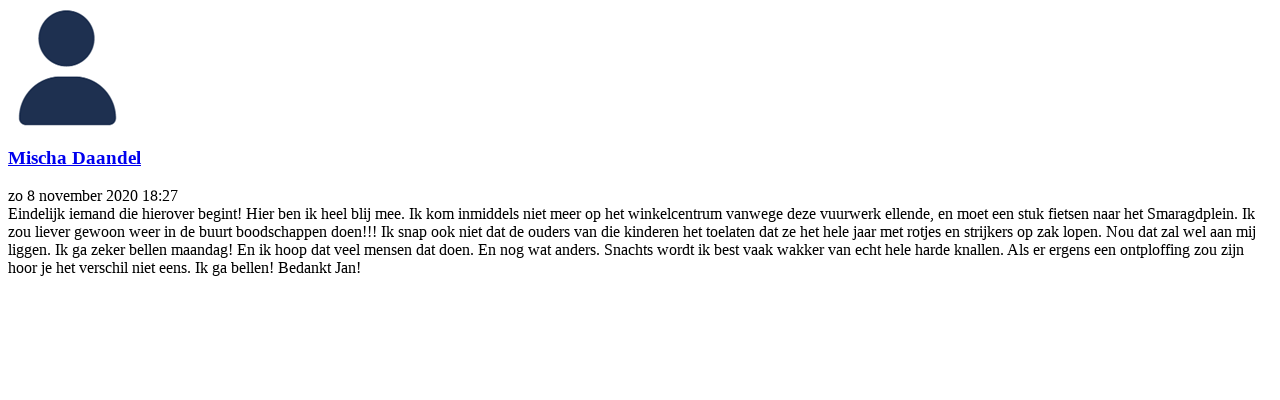

--- FILE ---
content_type: text/html;charset=utf-8
request_url: https://lunetten.nl/web/unitgroot/dialog/drawComment.vm?cmd=readmore&comment=52765
body_size: 648
content:


	





<div id="comment-52765" class="go_comment"> 
	<div class="go_source-profile-pic-wrapper">
							<img src="/web/images/geen_portret.png">
			</div>
	<div class="go_comment-text-wrapper">
					<h3><a href="/persoon/70363/mischa-daandel">Mischa Daandel</a></h3>
			<div class="go_posted">
				zo 8 november 2020 18:27
			</div>
										
				
				
																	Eindelijk iemand die hierover begint! Hier ben ik heel blij mee. Ik kom inmiddels niet meer op het winkelcentrum vanwege deze vuurwerk ellende, en moet een stuk fietsen naar het Smaragdplein. Ik zou liever gewoon weer in de buurt boodschappen doen!!! Ik snap ook niet dat de ouders van die kinderen het toelaten dat ze het hele jaar met rotjes en strijkers op zak lopen. Nou dat zal wel aan mij liggen. Ik ga zeker bellen maandag! En ik hoop dat veel mensen dat doen. En nog wat anders. Snachts wordt ik best vaak wakker van echt hele harde knallen. Als er ergens een ontploffing zou zijn hoor je het verschil niet eens. Ik ga bellen! Bedankt Jan!
									<div class="go_comment-button-wrapper">
																															</div>
					</div>
</div>
	